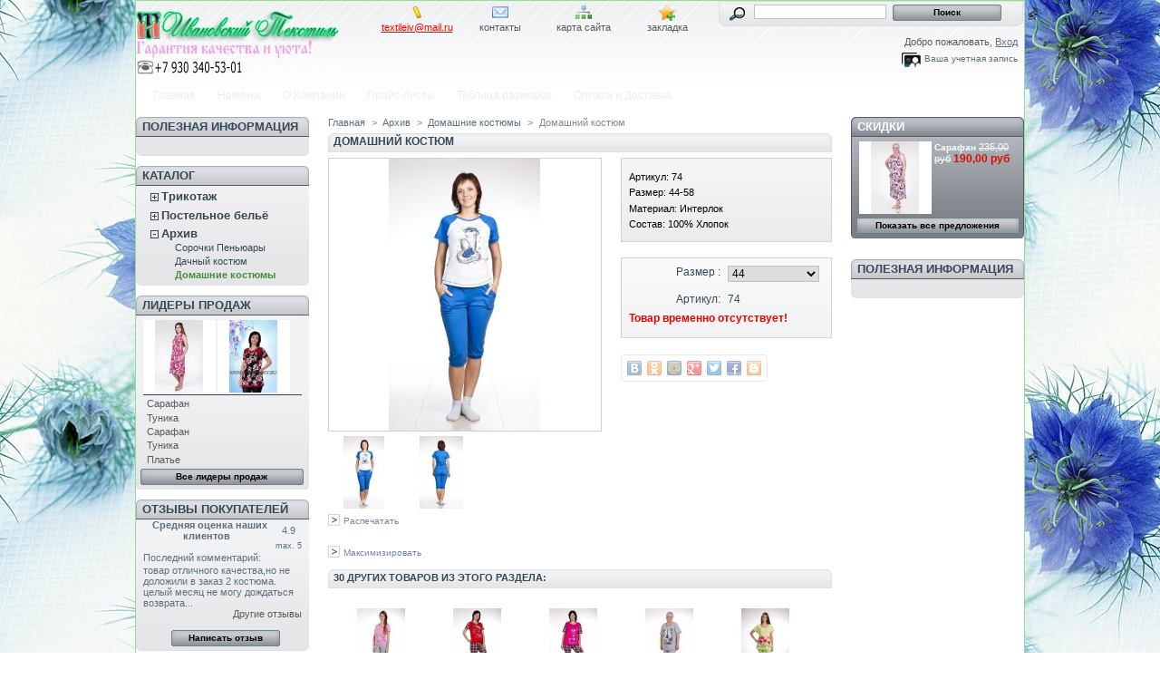

--- FILE ---
content_type: text/html; charset=utf-8
request_url: http://www.textileiv.ru/domashnie-kostumy/213-domashniy-kostum.html
body_size: 10928
content:
<!DOCTYPE html PUBLIC "-//W3C//DTD XHTML 1.1//EN" "http://www.w3.org/TR/xhtml11/DTD/xhtml11.dtd">
<html xmlns="http://www.w3.org/1999/xhtml" xml:lang="ru">
	<head>
		<title>Домашний костюм</title>
		<meta name="description" content="Артикул: 74 Размер: 44-58 Материал: Интерлок Состав: 100% Хлопок" />
		<meta name="keywords" content="домашний костюм" />
<!--		<meta name="viewport" content="width=device-width, initial-scale=1, maximum-scale=1.0" /> -->
		<meta http-equiv="Content-Type" content="application/xhtml+xml; charset=utf-8" />
		<meta name="robots" content="index,follow" />
		<link rel="icon" type="image/vnd.microsoft.icon" href="http://www.textileiv.ru/img/favicon.ico?1765656480" />
		<link rel="shortcut icon" type="image/x-icon" href="http://www.textileiv.ru/img/favicon.ico?1765656480" />
		<script type="text/javascript">
			var baseDir = 'http://www.textileiv.ru/';
			var static_token = 'b474d284bb12a424fb81069210a07ebe';
			var token = '788418ee64f1718d1ffb9ea9f72fd101';
			var priceDisplayPrecision = 2;
			var priceDisplayMethod = 1;
			var roundMode = 2;
		</script>


		<link href="http://www.textileiv.ru/themes/prestashop/cache/8c463d9fb6e548c450b913bd4b54683e_all.css" rel="stylesheet" type="text/css" media="all" />
		<link href="http://www.textileiv.ru/themes/prestashop/cache/33ef32c79c51964b1844caf95e37ffda_screen.css" rel="stylesheet" type="text/css" media="screen" />
			<script type="text/javascript" src="http://www.textileiv.ru/themes/prestashop/cache/1a6155e5d38848b3780ac848bfe7590f.js"></script>
			        <!-- MODULE JBX_MENU -->
        <script type="text/javascript">
        //<![CDATA[
        var menu_path = '/modules/jbx_menu/';
        var id_lang = '6';
        //]]>
        </script>
        		<script type="text/javascript">
		//<!--
		
		$('document').ready( function() {
			$("#search_query_menu")
				.autocomplete(
					'http://www.textileiv.ru/search', {
						minChars: 3,
						max: 10,
						width: 500,
						selectFirst: false,
						scroll: false,
						dataType: "json",
						formatItem: function(data, i, max, value, term) {
							return value;
						},
						parse: function(data) {
							var mytab = new Array();
							for (var i = 0; i < data.length; i++)
								mytab[mytab.length] = { data: data[i], value: data[i].cname + ' > ' + data[i].pname };
							return mytab;
						},
						extraParams: {
							ajaxSearch: 1,
							id_lang: 2
						}
					}
				)
				.result(function(event, data, formatted) {
					$('#search_query_menu').val(data.pname);
					document.location.href = data.product_link;
				})
		});
		
		//-->
		</script>
		        <!-- /MODULE JBX_MENU --> 
<script type="text/javascript">
    var ifeedback_dir   = '/modules/ifeedback/';
    var ifb_allow_guest = Boolean(1);
    var ifb_enable_captcha = Boolean(1);
    var star_width = 22;
    var is_logged = Boolean();
    var ifeedback_by_email = Boolean();
    var msg_no_logged = "Сессия должна быть запущена для того, чтобы оставить ваш отзыв.";                 
</script>
<script type="text/javascript" src="/modules/ifeedback/js/ifeedback.js"></script>
<script type="text/javascript" src="/modules/ifeedback/js/text.limit.js"></script>
<link rel="stylesheet" type="text/css" href="/modules/ifeedback/css/ifeedback.css" />
<link rel="stylesheet" type="text/css" href="/modules/ifeedback/css/ifb_rating.css" />


<style type="text/css" media="all">
    .ifb_star_ratings{ 
        list-style:none!important;	
        margin: 2px!important;	
        padding:0px!important; 
        height: 22px!important; 
        position: relative!important; 
        background: url('/modules/ifeedback/img/stars/0021.png') left top repeat-x!important;
    }
    .ifb_star_ratings li.current{	
        background: url('/modules/ifeedback/img/stars/0021.png') left bottom!important;
        margin: 0px!important;	
        padding:0px!important;	
        height: 22px!important;	
        display: block!important;	
        z-index: 1!important;
        float:left!important;
    }
    .ifb_star_ratings li a:hover{	
        background: url('/modules/ifeedback/img/stars/0021.png') left center!important;
        z-index: 2!important;
        height:22px!important;
        left: 0px!important;            
        cursor: pointer!important;
    }
</style>
        
        
        
<style type="text/css" media="print">
<!--
img { visibility:hidden }

-->
</style>
        
	</head>
	
	<body id="product">
					<div id="page">

			<!-- Header -->
			<div id="header">
				<a id="header_logo" href="http://www.textileiv.ru/" title="www.textileiv.ru">
					<img class="logo" src="http://www.textileiv.ru/img/logo.jpg?1765656480" alt="www.textileiv.ru" width="224" height="73"  />
				</a>
				<div id="header_right">
					﻿

<!-- Block permanent links module HEADER -->

<ul id="header_links">
	<li id="header_link_email"><a href="mailto:textileiv@mail.ru" title="написать нам на E-Mail"><font color="red"><u>textileiv@mail.ru</u></font></a></li>
	<li id="header_link_contact"><a href="http://www.textileiv.ru/contact-us" title="контакты">контакты</a></li>
	<li id="header_link_sitemap"><a href="http://www.textileiv.ru/sitemap" title="карта сайта">карта сайта</a></li>
	<li id="header_link_bookmark">
		<script type="text/javascript">writeBookmarkLink('http://www.textileiv.ru/domashnie-kostumy/213-domashniy-kostum.html', 'Домашний костюм', 'закладка');</script>
	</li>
</ul>
<!-- /Block permanent links module HEADER -->

<!-- Block search module TOP -->
<div id="search_block_top">

	<form method="get" action="http://www.textileiv.ru/search" id="searchbox">
		<p>
			<label for="search_query_top"><!-- image on background --></label>
			<input type="hidden" name="orderby" value="position" />
			<input type="hidden" name="orderway" value="desc" />
			<input class="search_query" type="text" id="search_query_top" name="search_query" value="" />
			<input type="submit" name="submit_search" value="Поиск" class="button" />
	</p>
	</form>
</div>

	<script type="text/javascript">
	// <![CDATA[
	
		$('document').ready( function() {
			$("#search_query_top")
				.autocomplete(
					'http://www.textileiv.ru/search', {
						minChars: 3,
						max: 10,
						width: 500,
						selectFirst: false,
						scroll: false,
						dataType: "json",
						formatItem: function(data, i, max, value, term) {
							return value;
						},
						parse: function(data) {
							var mytab = new Array();
							for (var i = 0; i < data.length; i++)
								mytab[mytab.length] = { data: data[i], value: data[i].cname + ' > ' + data[i].pname };
							return mytab;
						},
						extraParams: {
							ajaxSearch: 1,
							id_lang: 6
						}
					}
				)
				.result(function(event, data, formatted) {
					$('#search_query_top').val(data.pname);
					document.location.href = data.product_link;
				})
		});
	
	// ]]>
	</script>
<!-- /Block search module TOP -->
<!-- Block user information module HEADER -->
<div id="header_user">
	<p id="header_user_info">
		Добро пожаловать,
					<a href="http://www.textileiv.ru/my-account">Вход</a>
			</p>
	<ul id="header_nav">
				<li id="your_account"><a href="http://www.textileiv.ru/my-account" title="Ваша учетная запись">Ваша учетная запись</a></li>
	</ul>
</div>
<!-- /Block user information module HEADER -->
    </div>    <!-- MODULE JBX_MENU -->
    <div class="sf-contener">
        <ul class="sf-menu">
                        <li >
  <a href="/" title="Главная">
                                Главная      </a>
  </li>

                        <li >
  <a href="/new-products" title="Новинки">
                                Новинки      </a>
  </li>

                        <li >
  <a href="http://www.textileiv.ru/content/3-o-kompanii" title="О Компании">
                                О Компании      </a>
  </li>

                        <li >
  <a href="http://www.textileiv.ru/content/2-prays-listy" title="Прайс-листы">
                                Прайс-листы      </a>
  </li>

                        <li >
  <a href="http://www.textileiv.ru/content/1-tablitsa-razmerov" title="Таблица размеров">
                                Таблица размеров      </a>
  </li>

                        <li >
  <a href="http://www.textileiv.ru/content/8-oplata-i-dostavka" title="Оплата и Доставка">
                                Оплата и Доставка      </a>
  </li>

                            </ul>
        <!-- /MODULE JBX_MENU -->

				</div>
			</div>

			<div id="columns">
				<!-- Left -->
				<div id="left_column" class="column">
<div id="stores_block_left" class="block"><h4>Полезная информация</h4><div class="block_content blockstore"></div></div>
					
<!-- Block categories module -->
<div id="categories_block_left" class="block">
	<h4>Каталог</h4>
	<div class="block_content">
		<ul class="tree dhtml">
									
<li >
	<a href="http://www.textileiv.ru/11-trikotaj"  title="Трикотаж">Трикотаж</a>
			<ul>
									
<li >
	<a href="http://www.textileiv.ru/12-nochnye-sorochki"  title="Сорочки Пеньюары">Сорочки Пеньюары</a>
	</li>

												
<li >
	<a href="http://www.textileiv.ru/13-dachnye-kostumy"  title="Дачный костюм">Дачный костюм</a>
	</li>

												
<li >
	<a href="http://www.textileiv.ru/14-domashnie-kostumy"  title="Домашние костюмы">Домашние костюмы</a>
	</li>

												
<li >
	<a href="http://www.textileiv.ru/15-pijamy"  title="Пижамы">Пижамы</a>
	</li>

												
<li >
	<a href="http://www.textileiv.ru/16-platja-sarafany"  title="Платья, Сарафаны">Платья, Сарафаны</a>
	</li>

												
<li >
	<a href="http://www.textileiv.ru/17-tuniki"  title="Туники">Туники</a>
	</li>

												
<li class="last">
	<a href="http://www.textileiv.ru/18-halaty"  title="Халаты">Халаты</a>
	</li>

							</ul>
	</li>

												
<li >
	<a href="http://www.textileiv.ru/5-postelnoe-bele"  title="Постельное бельё">Постельное бельё</a>
			<ul>
									
<li >
	<a href="http://www.textileiv.ru/30-polisatin"  title="Полисатин">Полисатин</a>
	</li>

												
<li >
	<a href="http://www.textileiv.ru/22-material-satin"  title="Сатин">Сатин</a>
	</li>

												
<li >
	<a href="http://www.textileiv.ru/21-poplin"  title="Пoплин">Пoплин</a>
	</li>

												
<li >
	<a href="http://www.textileiv.ru/29-bjaz-premium"  title="Бязь-премиум">Бязь-премиум</a>
	</li>

												
<li >
	<a href="http://www.textileiv.ru/28-bjaz"  title="Бязь">Бязь</a>
	</li>

												
<li >
	<a href="http://www.textileiv.ru/26-komplekt-v-krovatku"  title="Комплект в кроватку">Комплект в кроватку</a>
	</li>

												
<li >
	<a href="http://www.textileiv.ru/25-slim-satin-3d"  title="Слим сатин 3D">Слим сатин 3D</a>
	</li>

												
<li >
	<a href="http://www.textileiv.ru/24-slim-satin-5d"  title="Слим сатин 5D">Слим сатин 5D</a>
	</li>

												
<li >
	<a href="http://www.textileiv.ru/27-soft-satin-5d"  title="Софт сатин 5D">Софт сатин 5D</a>
	</li>

												
<li class="last">
	<a href="http://www.textileiv.ru/23-material-satin-3d"  title="Сатин 3D">Сатин 3D</a>
	</li>

							</ul>
	</li>

												
<li class="last">
	<a href="http://www.textileiv.ru/31-arhiv"  title="Архив">Архив</a>
			<ul>
									
<li >
	<a href="http://www.textileiv.ru/32-sorochki-penuary"  title="Сорочки Пеньюары">Сорочки Пеньюары</a>
	</li>

												
<li >
	<a href="http://www.textileiv.ru/33-dachnyy-kostum"  title="Дачный костюм">Дачный костюм</a>
	</li>

												
<li class="last">
	<a href="http://www.textileiv.ru/34-domashnie-kostumy" class="selected" title="Домашние костюмы">Домашние костюмы</a>
	</li>

							</ul>
	</li>

							</ul>
		
		<script type="text/javascript">
		// <![CDATA[
			// we hide the tree only if JavaScript is activated
			$('div#categories_block_left ul.dhtml').hide();
		// ]]>
		</script>
	</div>
</div>
<!-- /Block categories module -->

<!-- MODULE Block best sellers -->
<div id="best-sellers_block_right" class="block products_block">
	<h4><a href="http://www.textileiv.ru/best-sales">Лидеры продаж</a></h4>
	<div class="block_content">
			<ul class="product_images">
			<li><a href="http://www.textileiv.ru/platja-sarafany/118-sarafan.html" title="Сарафан"><img src="http://www.textileiv.ru/118-277-medium/sarafan.jpg" height="80" width="80" alt="Сарафан" /></a></li>
			<li><a href="http://www.textileiv.ru/tuniki/531-tunika.html" title="Туника"><img src="http://www.textileiv.ru/531-977-medium/tunika.jpg" height="80" width="80" alt="Туника" /></a></li>		</ul>
		<dl>
					<dt class="first_item"><a href="http://www.textileiv.ru/platja-sarafany/118-sarafan.html" title="Сарафан">Сарафан</a></dt>
					<dt class="item"><a href="http://www.textileiv.ru/tuniki/531-tunika.html" title="Туника">Туника</a></dt>
					<dt class="item"><a href="http://www.textileiv.ru/platja-sarafany/534-sarafan.html" title="Сарафан">Сарафан</a></dt>
					<dt class="item"><a href="http://www.textileiv.ru/tuniki/529-tunika.html" title="Туника">Туника</a></dt>
					<dt class="last_item"><a href="http://www.textileiv.ru/platja-sarafany/126-plate.html" title="Платье">Платье</a></dt>
				</dl>
		<p><a href="http://www.textileiv.ru/best-sales" title="Все лидеры продаж" class="button_large">Все лидеры продаж</a></p>
		</div>
</div>
<!-- /MODULE Block best sellers -->
 
<div id="ifeedback" class="block">
    <h4>
        <a href="/modules/ifeedback/actions.php?action=viewRating">Отзывы Покупателей</a>
    </h4>    
    <div id="div_content" class="block_content ifeedback_block_content">
        <center>
            <table cellpadding="0" cellspacing="0" width="100%">
                <tr>
                    <td id="lblPunctuation" style="font-weight: bold; vertical-align:middle;" align="center">
                        Средняя оценка наших клиентов&nbsp;&nbsp;
                    </td>                    
                    <td align="center" valign="middle" id="punctuationStar">
                        4.9
                    </td>
                </tr>
                <tr>
                    <td></td>
                    <td align="center" >
                        <span style="font-size: 9px; width: 100%; display: block;">max.&nbsp;5</span>
                    </td>
                </tr>
            </table>
        </center>            
        <table style="width:100%" cellpadding="0" cellspacing="0">
            <tr>
                <td colspan="2">
                    <span style="display: block; font-size: 11px; margin: 2px 0pt;">Последний комментарий:</span>
                </td>
            </tr>
            <tr>
                <td colspan="2">
                    <div id="ifb_div_comment">
                        <div class="comment-detail">                                           
                            товар отличного качества,но не доложили в заказ 2 костюма. целый месяц не могу дождаться возврата...
                        </div>
                        <div align="right">
                            <a href="/modules/ifeedback/actions.php?action=viewRating"><span id="view-ratings">Другие отзывы</span></a>
                        </div>
                    </div>
                </td>
            </tr>
            <tr>
                <td>
                    <div id="icon-rate"></div>
                </td>
                <td align="center">
<!--                    <img src="/modules/ifeedback/img/ifeed.png" /> -->
                    <br />
                                        
                        <input type="button" name="btnDisplayComment" id="btnDisplayComment" class="ifeedback-button button" value="Написать отзыв"/>
                                      
                </td>
            </tr>
            <tr>
                <td colspan="2">                                        
                                                        </td>
            </tr>
            
        </table>
    </div>
</div>
	<!-- Block CMS module -->
			<div id="informations_block_left_3" class="block informations_block_left">
			<h4><a href="http://www.textileiv.ru/content/category/1-home">Информация</a></h4>
			<ul class="block_content">
													<li><a href="http://www.textileiv.ru/content/1-tablitsa-razmerov" title="Таблица размеров">Таблица размеров</a></li>									<li><a href="http://www.textileiv.ru/content/3-o-kompanii" title="О Компании">О Компании</a></li>									<li><a href="http://www.textileiv.ru/content/9-sertifikaty" title="Сертификаты">Сертификаты</a></li>								<li><a href="http://www.textileiv.ru/stores" title="Наши магазины">Наши магазины</a></li>			</ul>
		</div>
		<!-- /Block CMS module -->

<!-- Block tags module -->
<div id="tags_block_left" class="block tags_block">
	<h4>Тэги</h4>
	<p class="block_content">
			<a href="http://www.textileiv.ru/search?tag=Домашние костюмы" title="Подробнее о Домашние костюмы" class="tag_level3 first_item">Домашние костюмы</a>
			<a href="http://www.textileiv.ru/search?tag=Туники" title="Подробнее о Туники" class="tag_level3 item">Туники</a>
			<a href="http://www.textileiv.ru/search?tag=Полисатин" title="Подробнее о Полисатин" class="tag_level3 item">Полисатин</a>
			<a href="http://www.textileiv.ru/search?tag=Бязь" title="Подробнее о Бязь" class="tag_level3 item">Бязь</a>
			<a href="http://www.textileiv.ru/search?tag=Ночные сорочки" title="Подробнее о Ночные сорочки" class="tag_level3 item">Ночные сорочки</a>
			<a href="http://www.textileiv.ru/search?tag=Сарафаны" title="Подробнее о Сарафаны" class="tag_level3 item">Сарафаны</a>
			<a href="http://www.textileiv.ru/search?tag=слим сатин 3D" title="Подробнее о слим сатин 3D" class="tag_level3 item">слим сатин 3D</a>
			<a href="http://www.textileiv.ru/search?tag=Пижамы" title="Подробнее о Пижамы" class="tag_level3 item">Пижамы</a>
			<a href="http://www.textileiv.ru/search?tag=Софт сатин 5D" title="Подробнее о Софт сатин 5D" class="tag_level3 item">Софт сатин 5D</a>
			<a href="http://www.textileiv.ru/search?tag=Халаты" title="Подробнее о Халаты" class="tag_level3 last_item">Халаты</a>
		</p>
</div>
<!-- /Block tags module -->

				</div>

				<!-- Center -->
				<div id="center_column">
	

<script type="text/javascript">
// <![CDATA[

// PrestaShop internal settings
var currencySign = 'руб';
var currencyRate = '1';
var currencyFormat = '2';
var currencyBlank = '1';
var taxRate = 0;
var jqZoomEnabled = false;

//JS Hook
var oosHookJsCodeFunctions = new Array();

// Parameters
var id_product = '213';
var productHasAttributes = true;
var quantitiesDisplayAllowed = false;
var quantityAvailable = 0;
var allowBuyWhenOutOfStock = true;
var availableNowValue = '';
var availableLaterValue = '';
var productPriceTaxExcluded = 265 - 0.000000;
var specific_currency = false;
var reduction_percent = 0;
var reduction_price = 0;
var specific_price = 0;
var group_reduction = '1';
var default_eco_tax = 0.000000;
var ecotaxTax_rate = 0;
var currentDate = '2026-01-22 21:32:08';
var maxQuantityToAllowDisplayOfLastQuantityMessage = 3;
var noTaxForThisProduct = true;
var displayPrice = 1;
var productReference = '74';
var productAvailableForOrder = '0';

var productShowPrice = '0';

// var productShowPrice = '0';
var productUnitPriceRatio = '0.000000';
var idDefaultImage = 474;
var ipa_default = 1443;

// Customizable field
var img_ps_dir = 'http://www.textileiv.ru/img/';
var customizationFields = new Array();
		customizationFields[0] = new Array();
	customizationFields[0][0] = 'img0';
	customizationFields[0][1] = 0;

// Images
var img_prod_dir = 'http://www.textileiv.ru/img/p/';
var combinationImages = new Array();

			combinationImages[0] = new Array();
					combinationImages[0][0] = 0;
			
combinationImages[0] = new Array();
			combinationImages[0][0] = 474;
			combinationImages[0][1] = 475;
	
// Translations
var doesntExist = 'Продукт не существует в этой модели. Пожалуйста, выберите другой ';
var doesntExistNoMore = 'Этого товара нет на складе';
var doesntExistNoMoreBut = 'с указанными характеристиками, но есть с другими';
var uploading_in_progress = 'Пожалуйста подождите...';
var fieldRequired = 'Пожалуйста, заполните все обязательные поля, затем сохраните свою настройку. ';

	// Combinations
			addCombination(1443, new Array('27'), 0, 0, 0, -1, '74', 0.00, 1);
			addCombination(1444, new Array('29'), 0, 0, 0, -1, '74', 0.00, 1);
			addCombination(1445, new Array('31'), 0, 0, 0, -1, '74', 0.00, 1);
			addCombination(1446, new Array('43'), 0, 0, 0, -1, '74', 0.00, 1);
			addCombination(1447, new Array('35'), 0, 0, 0, -1, '74', 0.00, 1);
			addCombination(1448, new Array('37'), 0, 0, 0, -1, '74', 0.00, 1);
			addCombination(1449, new Array('39'), 0, 0, 0, -1, '74', 0.00, 1);
			addCombination(1450, new Array('41'), 0, 0, 0, -1, '74', 0.00, 1);
		// Colors
				//]]>
</script>

<!-- Breadcrumb -->
<div class="breadcrumb">
	<a href="http://www.textileiv.ru/" title="Вернуться на Главная">Главная</a><span class="navigation-pipe">&gt;</span><a href="http://www.textileiv.ru/31-arhiv" title="Архив">Архив</a><span class="navigation-pipe">&gt;</span><a href="http://www.textileiv.ru/34-domashnie-kostumy" title="Домашние костюмы">Домашние костюмы</a><span class="navigation-pipe">&gt;</span>Домашний костюм</div>
<!-- /Breadcrumb -->
<div id="primary_block" class="clearfix">
	<h1>&#1044;&#1086;&#1084;&#1072;&#1096;&#1085;&#1080;&#1081; &#1082;&#1086;&#1089;&#1090;&#1102;&#1084;</h1>

	
	
	<!-- right infos-->
	<div id="pb-right-column">
		<!-- product img-->
		<div id="image-block">
					<img src="http://www.textileiv.ru/213-474-large/domashniy-kostum.jpg"
				 title="&#1044;&#1086;&#1084;&#1072;&#1096;&#1085;&#1080;&#1081; &#1082;&#1086;&#1089;&#1090;&#1102;&#1084;" alt="&#1044;&#1086;&#1084;&#1072;&#1096;&#1085;&#1080;&#1081; &#1082;&#1086;&#1089;&#1090;&#1102;&#1084;"  id="bigpic" width="300" height="300" />
				</div>

				<!-- thumbnails -->
		<div id="views_block" >
				<div id="thumbs_list">
			<ul id="thumbs_list_frame">
																			<li id="thumbnail_474">
						<a href="http://www.textileiv.ru/213-474-thickbox/domashniy-kostum.jpg" rel="other-views" class="thickbox shown" title="Домашний костюм">
							<img id="thumb_474" src="http://www.textileiv.ru/213-474-medium/domashniy-kostum.jpg" alt="Домашний костюм" height="80" width="80" />
						</a>
					</li>
															<li id="thumbnail_475">
						<a href="http://www.textileiv.ru/213-475-thickbox/domashniy-kostum.jpg" rel="other-views" class="thickbox " title="Домашний костюм">
							<img id="thumb_475" src="http://www.textileiv.ru/213-475-medium/domashniy-kostum.jpg" alt="Домашний костюм" height="80" width="80" />
						</a>
					</li>
												</ul>
		</div>
				</div>
				<p class="align_center clear"><span id="wrapResetImages" style="display: none;"><img src="http://www.textileiv.ru/themes/prestashop/img/icon/cancel_16x18.gif" alt="Отмена" width="16" height="18"/> <a id="resetImages" href="http://www.textileiv.ru/domashnie-kostumy/213-domashniy-kostum.html" onclick="$('span#wrapResetImages').hide('slow');return (false);">показать все фотографии</a></span></p>		<!-- usefull links-->
		<ul id="usefull_link_block">
						<li><a href="javascript:print();">Распечатать</a><br class="clear" /></li>
						<li><span id="view_full_size" class="span_link">Максимизировать </span></li>
					</ul>
	</div>
	<!-- left infos-->
	<div id="pb-left-column">
				<div id="short_description_block">
							<div id="short_description_content" class="rte align_justify"><p>Артикул: 74</p>
<p>Размер: 44-58</p>
<p>Материал: Интерлок</p>
<p>Состав: 100% Хлопок</p></div>
											</div>
		
		
				<!-- add to cart form-->
		<form id="buy_block"  action="http://www.textileiv.ru/cart" method="post">

			<!-- hidden datas -->
			<p class="hidden">
				<input type="hidden" name="token" value="b474d284bb12a424fb81069210a07ebe" />
				<input type="hidden" name="id_product" value="213" id="product_page_product_id" />
				<input type="hidden" name="add" value="1" />
				<input type="hidden" name="id_product_attribute" id="idCombination" value="" />
			</p>
			<!-- prices -->
			
						<!-- attributes -->
			<div id="attributes">
									<p>
				<label for="group_4">&#1056;&#1072;&#1079;&#1084;&#1077;&#1088; :</label>
								<select name="group_4" id="group_4" onchange="javascript:findCombination();$('#wrapResetImages').show('slow');;">
											<option value="27" selected="selected" title="44">44</option>
											<option value="29" title="46">46</option>
											<option value="31" title="48">48</option>
											<option value="43" title="50">50</option>
											<option value="35" title="52">52</option>
											<option value="37" title="54">54</option>
											<option value="39" title="56">56</option>
											<option value="41" title="58">58</option>
									</select>
			</p>
									</div>
			
			<p id="product_reference" style="display: none;"><label for="product_reference">Артикул: </label><span class="editable">74</span></p>

			<!-- quantity wanted -->
			<p id="quantity_wanted_p" style="display: none;">
				<label>Количество:</label>
				<input type="text" name="qty" id="quantity_wanted" class="text" value="1" size="2"  />
			</p>

			<!-- minimal quantity wanted -->
			<p id="minimal_quantity_wanted_p" style="display: none;">Вы должны добавить минимум <b id="minimal_quantity_label">1</b> для приобретения данного товара.</p>
						<!-- availability -->
			<p id="availability_statut" style="display: none;">
				<span id="availability_label">Наличие:</span>
				<span id="availability_value" class="warning_inline">
									</span>
			</p>

			<!-- number of item in stock -->
						<!-- Out of stock hook -->
			
			<p class="warning_inline" id="last_quantities" style="display: none;" >Внимание: последний на складе!</p>

							<p style="color: #f00000; font-weight: bold;">Товар временно отсутствует!</p>
						<p style="display: none;" id="add_to_cart" class="buttons_bottom_block"><input type="submit" name="Submit" value="Добавить в корзину" class="exclusive" /></p>
						<div class="clear"></div>
		</form>

<div class="share42init"></div>
<script type="text/javascript" src="http://www.textileiv.ru/share42/share42.js"></script>

					</div>
</div>


	<h2 class="productscategory_h2">30 других товаров из этого раздела:</h2>
	<div id="productscategory">
	<a id="productscategory_scroll_left" title="Предыдущий" href="javascript:{}">Предыдущий</a>	<div id="productscategory_list">
		<ul style="width: 3210px">
						<li >
				<a href="http://www.textileiv.ru/domashnie-kostumy/82-domashniy-kostum.html" title="Домашний костюм"><img src="http://www.textileiv.ru/82-204-medium/domashniy-kostum.jpg" alt="Домашний костюм" /></a><br/>
				<a href="http://www.textileiv.ru/domashnie-kostumy/82-domashniy-kostum.html" title="Домашний костюм">
				&#1044;&#1086;&#1084;&#1072;&#1096;&#1085;&#1080;&#1081; &#1082;&#1086;&#1089;&#1090;&#1102;&#1084;
				</a><br />
									<br />
								<a title="Смотреть" href="http://www.textileiv.ru/domashnie-kostumy/82-domashniy-kostum.html" class="button_small">Смотреть</a><br />
			</li>
						<li >
				<a href="http://www.textileiv.ru/domashnie-kostumy/85-domashniy-kostum.html" title="Домашний костюм"><img src="http://www.textileiv.ru/85-209-medium/domashniy-kostum.jpg" alt="Домашний костюм" /></a><br/>
				<a href="http://www.textileiv.ru/domashnie-kostumy/85-domashniy-kostum.html" title="Домашний костюм">
				&#1044;&#1086;&#1084;&#1072;&#1096;&#1085;&#1080;&#1081; &#1082;&#1086;&#1089;&#1090;&#1102;&#1084;
				</a><br />
									<br />
								<a title="Смотреть" href="http://www.textileiv.ru/domashnie-kostumy/85-domashniy-kostum.html" class="button_small">Смотреть</a><br />
			</li>
						<li >
				<a href="http://www.textileiv.ru/domashnie-kostumy/87-domashniy-kostum.html" title="Домашний костюм"><img src="http://www.textileiv.ru/87-213-medium/domashniy-kostum.jpg" alt="Домашний костюм" /></a><br/>
				<a href="http://www.textileiv.ru/domashnie-kostumy/87-domashniy-kostum.html" title="Домашний костюм">
				&#1044;&#1086;&#1084;&#1072;&#1096;&#1085;&#1080;&#1081; &#1082;&#1086;&#1089;&#1090;&#1102;&#1084;
				</a><br />
									<br />
								<a title="Смотреть" href="http://www.textileiv.ru/domashnie-kostumy/87-domashniy-kostum.html" class="button_small">Смотреть</a><br />
			</li>
						<li >
				<a href="http://www.textileiv.ru/domashnie-kostumy/89-domashniy-kostum.html" title="Домашний костюм"><img src="http://www.textileiv.ru/89-217-medium/domashniy-kostum.jpg" alt="Домашний костюм" /></a><br/>
				<a href="http://www.textileiv.ru/domashnie-kostumy/89-domashniy-kostum.html" title="Домашний костюм">
				&#1044;&#1086;&#1084;&#1072;&#1096;&#1085;&#1080;&#1081; &#1082;&#1086;&#1089;&#1090;&#1102;&#1084;
				</a><br />
									<br />
								<a title="Смотреть" href="http://www.textileiv.ru/domashnie-kostumy/89-domashniy-kostum.html" class="button_small">Смотреть</a><br />
			</li>
						<li >
				<a href="http://www.textileiv.ru/domashnie-kostumy/91-domashniy-kostum.html" title="Домашний костюм"><img src="http://www.textileiv.ru/91-221-medium/domashniy-kostum.jpg" alt="Домашний костюм" /></a><br/>
				<a href="http://www.textileiv.ru/domashnie-kostumy/91-domashniy-kostum.html" title="Домашний костюм">
				&#1044;&#1086;&#1084;&#1072;&#1096;&#1085;&#1080;&#1081; &#1082;&#1086;&#1089;&#1090;&#1102;&#1084;
				</a><br />
									<br />
								<a title="Смотреть" href="http://www.textileiv.ru/domashnie-kostumy/91-domashniy-kostum.html" class="button_small">Смотреть</a><br />
			</li>
						<li >
				<a href="http://www.textileiv.ru/domashnie-kostumy/178-domashniy-kostum.html" title="Домашний костюм"><img src="http://www.textileiv.ru/178-398-medium/domashniy-kostum.jpg" alt="Домашний костюм" /></a><br/>
				<a href="http://www.textileiv.ru/domashnie-kostumy/178-domashniy-kostum.html" title="Домашний костюм">
				&#1044;&#1086;&#1084;&#1072;&#1096;&#1085;&#1080;&#1081; &#1082;&#1086;&#1089;&#1090;&#1102;&#1084;
				</a><br />
									<br />
								<a title="Смотреть" href="http://www.textileiv.ru/domashnie-kostumy/178-domashniy-kostum.html" class="button_small">Смотреть</a><br />
			</li>
						<li >
				<a href="http://www.textileiv.ru/domashnie-kostumy/179-domashniy-kostum.html" title="Домашний костюм"><img src="http://www.textileiv.ru/179-400-medium/domashniy-kostum.jpg" alt="Домашний костюм" /></a><br/>
				<a href="http://www.textileiv.ru/domashnie-kostumy/179-domashniy-kostum.html" title="Домашний костюм">
				&#1044;&#1086;&#1084;&#1072;&#1096;&#1085;&#1080;&#1081; &#1082;&#1086;&#1089;&#1090;&#1102;&#1084;
				</a><br />
									<br />
								<a title="Смотреть" href="http://www.textileiv.ru/domashnie-kostumy/179-domashniy-kostum.html" class="button_small">Смотреть</a><br />
			</li>
						<li >
				<a href="http://www.textileiv.ru/domashnie-kostumy/187-domashniy-kostum.html" title="Домашний костюм"><img src="http://www.textileiv.ru/187-416-medium/domashniy-kostum.jpg" alt="Домашний костюм" /></a><br/>
				<a href="http://www.textileiv.ru/domashnie-kostumy/187-domashniy-kostum.html" title="Домашний костюм">
				&#1044;&#1086;&#1084;&#1072;&#1096;&#1085;&#1080;&#1081; &#1082;&#1086;&#1089;&#1090;&#1102;&#1084;
				</a><br />
									<br />
								<a title="Смотреть" href="http://www.textileiv.ru/domashnie-kostumy/187-domashniy-kostum.html" class="button_small">Смотреть</a><br />
			</li>
						<li >
				<a href="http://www.textileiv.ru/domashnie-kostumy/210-domashniy-kostum.html" title="Домашний костюм"><img src="http://www.textileiv.ru/210-468-medium/domashniy-kostum.jpg" alt="Домашний костюм" /></a><br/>
				<a href="http://www.textileiv.ru/domashnie-kostumy/210-domashniy-kostum.html" title="Домашний костюм">
				&#1044;&#1086;&#1084;&#1072;&#1096;&#1085;&#1080;&#1081; &#1082;&#1086;&#1089;&#1090;&#1102;&#1084;
				</a><br />
									<br />
								<a title="Смотреть" href="http://www.textileiv.ru/domashnie-kostumy/210-domashniy-kostum.html" class="button_small">Смотреть</a><br />
			</li>
						<li >
				<a href="http://www.textileiv.ru/domashnie-kostumy/211-domashniy-kostum.html" title="Домашний костюм"><img src="http://www.textileiv.ru/211-470-medium/domashniy-kostum.jpg" alt="Домашний костюм" /></a><br/>
				<a href="http://www.textileiv.ru/domashnie-kostumy/211-domashniy-kostum.html" title="Домашний костюм">
				&#1044;&#1086;&#1084;&#1072;&#1096;&#1085;&#1080;&#1081; &#1082;&#1086;&#1089;&#1090;&#1102;&#1084;
				</a><br />
									<br />
								<a title="Смотреть" href="http://www.textileiv.ru/domashnie-kostumy/211-domashniy-kostum.html" class="button_small">Смотреть</a><br />
			</li>
						<li >
				<a href="http://www.textileiv.ru/domashnie-kostumy/212-domashniy-kostum.html" title="Домашний костюм"><img src="http://www.textileiv.ru/212-472-medium/domashniy-kostum.jpg" alt="Домашний костюм" /></a><br/>
				<a href="http://www.textileiv.ru/domashnie-kostumy/212-domashniy-kostum.html" title="Домашний костюм">
				&#1044;&#1086;&#1084;&#1072;&#1096;&#1085;&#1080;&#1081; &#1082;&#1086;&#1089;&#1090;&#1102;&#1084;
				</a><br />
									<br />
								<a title="Смотреть" href="http://www.textileiv.ru/domashnie-kostumy/212-domashniy-kostum.html" class="button_small">Смотреть</a><br />
			</li>
						<li >
				<a href="http://www.textileiv.ru/domashnie-kostumy/216-domashniy-kostum.html" title="Домашний костюм"><img src="http://www.textileiv.ru/216-482-medium/domashniy-kostum.jpg" alt="Домашний костюм" /></a><br/>
				<a href="http://www.textileiv.ru/domashnie-kostumy/216-domashniy-kostum.html" title="Домашний костюм">
				&#1044;&#1086;&#1084;&#1072;&#1096;&#1085;&#1080;&#1081; &#1082;&#1086;&#1089;&#1090;&#1102;&#1084;
				</a><br />
									<br />
								<a title="Смотреть" href="http://www.textileiv.ru/domashnie-kostumy/216-domashniy-kostum.html" class="button_small">Смотреть</a><br />
			</li>
						<li >
				<a href="http://www.textileiv.ru/domashnie-kostumy/218-domashniy-kostum.html" title="Домашний костюм"><img src="http://www.textileiv.ru/218-486-medium/domashniy-kostum.jpg" alt="Домашний костюм" /></a><br/>
				<a href="http://www.textileiv.ru/domashnie-kostumy/218-domashniy-kostum.html" title="Домашний костюм">
				&#1044;&#1086;&#1084;&#1072;&#1096;&#1085;&#1080;&#1081; &#1082;&#1086;&#1089;&#1090;&#1102;&#1084;
				</a><br />
									<br />
								<a title="Смотреть" href="http://www.textileiv.ru/domashnie-kostumy/218-domashniy-kostum.html" class="button_small">Смотреть</a><br />
			</li>
						<li >
				<a href="http://www.textileiv.ru/domashnie-kostumy/221-domashniy-kostum.html" title="Домашний костюм"><img src="http://www.textileiv.ru/221-493-medium/domashniy-kostum.jpg" alt="Домашний костюм" /></a><br/>
				<a href="http://www.textileiv.ru/domashnie-kostumy/221-domashniy-kostum.html" title="Домашний костюм">
				&#1044;&#1086;&#1084;&#1072;&#1096;&#1085;&#1080;&#1081; &#1082;&#1086;&#1089;&#1090;&#1102;&#1084;
				</a><br />
									<br />
								<a title="Смотреть" href="http://www.textileiv.ru/domashnie-kostumy/221-domashniy-kostum.html" class="button_small">Смотреть</a><br />
			</li>
						<li >
				<a href="http://www.textileiv.ru/domashnie-kostumy/265-domashniy-kostum.html" title="Домашний костюм"><img src="http://www.textileiv.ru/265-559-medium/domashniy-kostum.jpg" alt="Домашний костюм" /></a><br/>
				<a href="http://www.textileiv.ru/domashnie-kostumy/265-domashniy-kostum.html" title="Домашний костюм">
				&#1044;&#1086;&#1084;&#1072;&#1096;&#1085;&#1080;&#1081; &#1082;&#1086;&#1089;&#1090;&#1102;&#1084;
				</a><br />
									<br />
								<a title="Смотреть" href="http://www.textileiv.ru/domashnie-kostumy/265-domashniy-kostum.html" class="button_small">Смотреть</a><br />
			</li>
						<li >
				<a href="http://www.textileiv.ru/domashnie-kostumy/266-domashniy-kostum.html" title="Домашний костюм"><img src="http://www.textileiv.ru/266-561-medium/domashniy-kostum.jpg" alt="Домашний костюм" /></a><br/>
				<a href="http://www.textileiv.ru/domashnie-kostumy/266-domashniy-kostum.html" title="Домашний костюм">
				&#1044;&#1086;&#1084;&#1072;&#1096;&#1085;&#1080;&#1081; &#1082;&#1086;&#1089;&#1090;&#1102;&#1084;
				</a><br />
									<br />
								<a title="Смотреть" href="http://www.textileiv.ru/domashnie-kostumy/266-domashniy-kostum.html" class="button_small">Смотреть</a><br />
			</li>
						<li >
				<a href="http://www.textileiv.ru/domashnie-kostumy/267-domashniy-kostum.html" title="Домашний костюм"><img src="http://www.textileiv.ru/267-564-medium/domashniy-kostum.jpg" alt="Домашний костюм" /></a><br/>
				<a href="http://www.textileiv.ru/domashnie-kostumy/267-domashniy-kostum.html" title="Домашний костюм">
				&#1044;&#1086;&#1084;&#1072;&#1096;&#1085;&#1080;&#1081; &#1082;&#1086;&#1089;&#1090;&#1102;&#1084;
				</a><br />
									<br />
								<a title="Смотреть" href="http://www.textileiv.ru/domashnie-kostumy/267-domashniy-kostum.html" class="button_small">Смотреть</a><br />
			</li>
						<li >
				<a href="http://www.textileiv.ru/domashnie-kostumy/268-domashniy-kostum.html" title="Домашний костюм"><img src="http://www.textileiv.ru/268-566-medium/domashniy-kostum.jpg" alt="Домашний костюм" /></a><br/>
				<a href="http://www.textileiv.ru/domashnie-kostumy/268-domashniy-kostum.html" title="Домашний костюм">
				&#1044;&#1086;&#1084;&#1072;&#1096;&#1085;&#1080;&#1081; &#1082;&#1086;&#1089;&#1090;&#1102;&#1084;
				</a><br />
									<br />
								<a title="Смотреть" href="http://www.textileiv.ru/domashnie-kostumy/268-domashniy-kostum.html" class="button_small">Смотреть</a><br />
			</li>
						<li >
				<a href="http://www.textileiv.ru/domashnie-kostumy/269-domashniy-kostum.html" title="Домашний костюм"><img src="http://www.textileiv.ru/269-568-medium/domashniy-kostum.jpg" alt="Домашний костюм" /></a><br/>
				<a href="http://www.textileiv.ru/domashnie-kostumy/269-domashniy-kostum.html" title="Домашний костюм">
				&#1044;&#1086;&#1084;&#1072;&#1096;&#1085;&#1080;&#1081; &#1082;&#1086;&#1089;&#1090;&#1102;&#1084;
				</a><br />
									<br />
								<a title="Смотреть" href="http://www.textileiv.ru/domashnie-kostumy/269-domashniy-kostum.html" class="button_small">Смотреть</a><br />
			</li>
						<li >
				<a href="http://www.textileiv.ru/trikotaj/270-domashniy-kostum.html" title="Домашний костюм"><img src="http://www.textileiv.ru/270-571-medium/domashniy-kostum.jpg" alt="Домашний костюм" /></a><br/>
				<a href="http://www.textileiv.ru/trikotaj/270-domashniy-kostum.html" title="Домашний костюм">
				&#1044;&#1086;&#1084;&#1072;&#1096;&#1085;&#1080;&#1081; &#1082;&#1086;&#1089;&#1090;&#1102;&#1084;
				</a><br />
									<br />
								<a title="Смотреть" href="http://www.textileiv.ru/trikotaj/270-domashniy-kostum.html" class="button_small">Смотреть</a><br />
			</li>
						<li >
				<a href="http://www.textileiv.ru/domashnie-kostumy/272-domashniy-kostum.html" title="Домашний костюм"><img src="http://www.textileiv.ru/272-576-medium/domashniy-kostum.jpg" alt="Домашний костюм" /></a><br/>
				<a href="http://www.textileiv.ru/domashnie-kostumy/272-domashniy-kostum.html" title="Домашний костюм">
				&#1044;&#1086;&#1084;&#1072;&#1096;&#1085;&#1080;&#1081; &#1082;&#1086;&#1089;&#1090;&#1102;&#1084;
				</a><br />
									<br />
								<a title="Смотреть" href="http://www.textileiv.ru/domashnie-kostumy/272-domashniy-kostum.html" class="button_small">Смотреть</a><br />
			</li>
						<li >
				<a href="http://www.textileiv.ru/domashnie-kostumy/276-domashniy-kostum.html" title="Домашний костюм"><img src="http://www.textileiv.ru/276-590-medium/domashniy-kostum.jpg" alt="Домашний костюм" /></a><br/>
				<a href="http://www.textileiv.ru/domashnie-kostumy/276-domashniy-kostum.html" title="Домашний костюм">
				&#1044;&#1086;&#1084;&#1072;&#1096;&#1085;&#1080;&#1081; &#1082;&#1086;&#1089;&#1090;&#1102;&#1084;
				</a><br />
									<br />
								<a title="Смотреть" href="http://www.textileiv.ru/domashnie-kostumy/276-domashniy-kostum.html" class="button_small">Смотреть</a><br />
			</li>
						<li >
				<a href="http://www.textileiv.ru/domashnie-kostumy/285-domashniy-kostum.html" title="Домашний костюм"><img src="http://www.textileiv.ru/285-618-medium/domashniy-kostum.jpg" alt="Домашний костюм" /></a><br/>
				<a href="http://www.textileiv.ru/domashnie-kostumy/285-domashniy-kostum.html" title="Домашний костюм">
				&#1044;&#1086;&#1084;&#1072;&#1096;&#1085;&#1080;&#1081; &#1082;&#1086;&#1089;&#1090;&#1102;&#1084;
				</a><br />
									<br />
								<a title="Смотреть" href="http://www.textileiv.ru/domashnie-kostumy/285-domashniy-kostum.html" class="button_small">Смотреть</a><br />
			</li>
						<li >
				<a href="http://www.textileiv.ru/domashnie-kostumy/286-domashniy-kostum.html" title="Домашний костюм"><img src="http://www.textileiv.ru/286-621-medium/domashniy-kostum.jpg" alt="Домашний костюм" /></a><br/>
				<a href="http://www.textileiv.ru/domashnie-kostumy/286-domashniy-kostum.html" title="Домашний костюм">
				&#1044;&#1086;&#1084;&#1072;&#1096;&#1085;&#1080;&#1081; &#1082;&#1086;&#1089;&#1090;&#1102;&#1084;
				</a><br />
									<br />
								<a title="Смотреть" href="http://www.textileiv.ru/domashnie-kostumy/286-domashniy-kostum.html" class="button_small">Смотреть</a><br />
			</li>
						<li >
				<a href="http://www.textileiv.ru/domashnie-kostumy/343-domashniy-kostum.html" title="Домашний костюм"><img src="http://www.textileiv.ru/343-718-medium/domashniy-kostum.jpg" alt="Домашний костюм" /></a><br/>
				<a href="http://www.textileiv.ru/domashnie-kostumy/343-domashniy-kostum.html" title="Домашний костюм">
				&#1044;&#1086;&#1084;&#1072;&#1096;&#1085;&#1080;&#1081; &#1082;&#1086;&#1089;&#1090;&#1102;&#1084;
				</a><br />
									<br />
								<a title="Смотреть" href="http://www.textileiv.ru/domashnie-kostumy/343-domashniy-kostum.html" class="button_small">Смотреть</a><br />
			</li>
						<li >
				<a href="http://www.textileiv.ru/domashnie-kostumy/344-domashniy-kostum.html" title="Домашний костюм"><img src="http://www.textileiv.ru/344-721-medium/domashniy-kostum.jpg" alt="Домашний костюм" /></a><br/>
				<a href="http://www.textileiv.ru/domashnie-kostumy/344-domashniy-kostum.html" title="Домашний костюм">
				&#1044;&#1086;&#1084;&#1072;&#1096;&#1085;&#1080;&#1081; &#1082;&#1086;&#1089;&#1090;&#1102;&#1084;
				</a><br />
									<br />
								<a title="Смотреть" href="http://www.textileiv.ru/domashnie-kostumy/344-domashniy-kostum.html" class="button_small">Смотреть</a><br />
			</li>
						<li >
				<a href="http://www.textileiv.ru/domashnie-kostumy/346-domashniy-kostum.html" title="Домашний костюм"><img src="http://www.textileiv.ru/346-724-medium/domashniy-kostum.jpg" alt="Домашний костюм" /></a><br/>
				<a href="http://www.textileiv.ru/domashnie-kostumy/346-domashniy-kostum.html" title="Домашний костюм">
				&#1044;&#1086;&#1084;&#1072;&#1096;&#1085;&#1080;&#1081; &#1082;&#1086;&#1089;&#1090;&#1102;&#1084;
				</a><br />
									<br />
								<a title="Смотреть" href="http://www.textileiv.ru/domashnie-kostumy/346-domashniy-kostum.html" class="button_small">Смотреть</a><br />
			</li>
						<li >
				<a href="http://www.textileiv.ru/domashnie-kostumy/358-domashniy-kostum.html" title="Домашний костюм"><img src="http://www.textileiv.ru/358-742-medium/domashniy-kostum.jpg" alt="Домашний костюм" /></a><br/>
				<a href="http://www.textileiv.ru/domashnie-kostumy/358-domashniy-kostum.html" title="Домашний костюм">
				&#1044;&#1086;&#1084;&#1072;&#1096;&#1085;&#1080;&#1081; &#1082;&#1086;&#1089;&#1090;&#1102;&#1084;
				</a><br />
									<br />
								<a title="Смотреть" href="http://www.textileiv.ru/domashnie-kostumy/358-domashniy-kostum.html" class="button_small">Смотреть</a><br />
			</li>
						<li >
				<a href="http://www.textileiv.ru/domashnie-kostumy/360-domashniy-kostum.html" title="Домашний костюм"><img src="http://www.textileiv.ru/360-746-medium/domashniy-kostum.jpg" alt="Домашний костюм" /></a><br/>
				<a href="http://www.textileiv.ru/domashnie-kostumy/360-domashniy-kostum.html" title="Домашний костюм">
				&#1044;&#1086;&#1084;&#1072;&#1096;&#1085;&#1080;&#1081; &#1082;&#1086;&#1089;&#1090;&#1102;&#1084;
				</a><br />
									<br />
								<a title="Смотреть" href="http://www.textileiv.ru/domashnie-kostumy/360-domashniy-kostum.html" class="button_small">Смотреть</a><br />
			</li>
						<li >
				<a href="http://www.textileiv.ru/domashnie-kostumy/361-domashniy-kostum.html" title="Домашний костюм"><img src="http://www.textileiv.ru/361-748-medium/domashniy-kostum.jpg" alt="Домашний костюм" /></a><br/>
				<a href="http://www.textileiv.ru/domashnie-kostumy/361-domashniy-kostum.html" title="Домашний костюм">
				&#1044;&#1086;&#1084;&#1072;&#1096;&#1085;&#1080;&#1081; &#1082;&#1086;&#1089;&#1090;&#1102;&#1084;
				</a><br />
									<br />
								<a title="Смотреть" href="http://www.textileiv.ru/domashnie-kostumy/361-domashniy-kostum.html" class="button_small">Смотреть</a><br />
			</li>
					</ul>
	</div>
	<a id="productscategory_scroll_right" title="Следующий" href="javascript:{}">Следующий</a>	</div>
	<script type="text/javascript">
		$('#productscategory_list').trigger('goto', [15-3]);
	</script>


<!-- description and features -->
<div id="more_info_block" class="clear">
	<ul id="more_info_tabs" class="idTabs idTabsShort">
				<li><a id="more_info_tab_data_sheet" href="#idTab2">Характеристики</a></li>						
<li><a href="#idTab5" class="idTabHrefShort">Комментарии (0)</a></li>
	</ul>
	<div id="more_info_sheets" class="sheets align_justify">
				<!-- product's features -->
		<ul id="idTab2" class="bullet">
					<li><span>&#1052;&#1072;&#1090;&#1077;&#1088;&#1080;&#1072;&#1083;:</span> &#1048;&#1085;&#1090;&#1077;&#1088;&#1083;&#1086;&#1082; </li>
					<li><span>&#1055;&#1088;&#1086;&#1080;&#1079;&#1074;&#1086;&#1076;&#1080;&#1090;&#1077;&#1083;&#1100;:</span> &#1056;&#1086;&#1089;&#1089;&#1080;&#1103;, &#1048;&#1074;&#1072;&#1085;&#1086;&#1074;&#1086;</li>
					<li><span>&#1056;&#1072;&#1079;&#1084;&#1077;&#1088;&#1099;:</span> 44-58</li>
					<li><span>&#1057;&#1086;&#1089;&#1090;&#1072;&#1074;:</span> 100% &#1093;&#1083;&#1086;&#1087;&#1086;&#1082;</li>
				</ul>
				
<div id="idTab5">
<script type="text/javascript" src="/modules/productcomments/js/jquery.rating.pack.js"></script>
<script type="text/javascript">
	$(function(){ $('input[type=radio].star').rating(); });
	$(function(){
		$('.auto-submit-star').rating({
			callback: function(value, link){
			}
		});
	});
	
	//close  comment form
	function closeCommentForm(){
		$('#sendComment').slideUp('fast');
		$('input#addCommentButton').fadeIn('slow');
	}
</script>
	<p class="align_center">На данный момент комментариев нет.</p>

	<p class="align_center">Только зарегистрированные пользователи могут ставлять коментарии.</p>
</div>

	</div>
</div>

<!-- Customizable products -->



﻿

						</div>

<!-- Right -->
				<div id="right_column" class="column">
					
<!-- MODULE Block specials -->
<div id="special_block_right" class="block products_block exclusive blockspecials">
	<h4><a href="http://www.textileiv.ru/prices-drop" title="Скидки">Скидки</a></h4>
	<div class="block_content">

		<ul class="products">
			<li class="product_image">
				<a href="http://www.textileiv.ru/platja-sarafany/120-sarafan.html"><img src="http://www.textileiv.ru/120-281-medium/sarafan.jpg" alt="Сарафан" height="80" width="80" title="Сарафан" /></a>
			</li>
			<li>

				<h5><a href="http://www.textileiv.ru/platja-sarafany/120-sarafan.html" title="Сарафан">Сарафан</a></h5>
				<span class="price-discount">235,00 руб</span>
    			        			        				            				<span class="price">190,00 руб</span>
			</li>
		</ul>
		<p>
			<a href="http://www.textileiv.ru/prices-drop" title="Показать все предложения" class="button_large">Показать все предложения</a>
		</p>
	</div>
</div>
<!-- /MODULE Block specials --><div class="line" align="center" id="widget"></div> <script type="text/javascript" src="http://connect.ok.ru/connect.js"></script> <script type="text/javascript"> OK.CONNECT.insertGroupWidget("widget", 52996836950126, '{ width: "195", height: "275"}');  </script><br/>
	<!-- Block CMS module -->
		<!-- /Block CMS module -->

<div id="stores_block_left" class="block"><h4>Полезная информация</h4><div class="block_content blockstore">
<!-- SAPE RTB DIV 160x600 -->
<div id="SRTB_713168"></div>
<!-- SAPE RTB END -->
<!-- SAPE RTB DIV ADAPTIVE -->
<div id="SRTB_713836"></div>
<!-- SAPE RTB END -->
</div></div>
				</div>
			</div>
<!-- Footer -->
			<div id="footer">
	<!-- MODULE Block footer -->
	<ul class="block_various_links" id="block_various_links_footer">
				<li class="first_item"><a href="http://www.textileiv.ru/new-products" title="Новинки">Новинки</a></li>
				<li class="item"><a href="http://www.textileiv.ru/stores" title="Наши магазины">Наши магазины</a></li>		<li class="item"><a href="http://www.textileiv.ru/contact-us" title="Обратная связь">Обратная связь</a></li>
					</ul>
	<!-- /MODULE Block footer -->

			<script type="text/javascript">
				var time_start;
				$(window).load(
					function() {
						time_start = new Date();
					}
				);
				$(window).unload(
					function() {
						var time_end = new Date();
						var pagetime = new Object;
						pagetime.type = "pagetime";
						pagetime.id_connections = "1709721";
						pagetime.id_page = "271";
						pagetime.time_start = "2026-01-22 21:32:08";
						pagetime.token = "f366a6dc7486fe7442abb17640eeb546cfdbcd87";
						pagetime.time = time_end-time_start;
						$.post("http://www.textileiv.ru/statistics.php", pagetime);
					}
				);
			</script><div align="right">

<!--LiveInternet counter--><script type="text/javascript"><!--
document.write("<a href='http://www.liveinternet.ru/click' "+
"target=_blank><img src='//counter.yadro.ru/hit?t42.6;r"+
escape(document.referrer)+((typeof(screen)=="undefined")?"":
";s"+screen.width+"*"+screen.height+"*"+(screen.colorDepth?
screen.colorDepth:screen.pixelDepth))+";u"+escape(document.URL)+
";"+Math.random()+
"' alt='' title='LiveInternet' "+
"border='0' width='31' height='31'><\/a>")
//--></script><!--/LiveInternet-->
<!-- Yandex.Metrika informer -->
<noindex>
<a href="http://metrika.yandex.ru/stat/?id=19838962&amp;from=informer"
target="_blank" rel="nofollow"><img src="//bs.yandex.ru/informer/19838962/3_1_FFFFFFFF_EFEFEFFF_0_pageviews"
style="width:88px; height:31px; border:0;" alt="Яндекс.Метрика" title="Яндекс.Метрика: данные за сегодня (просмотры, визиты и уникальные посетители)" onclick="try{Ya.Metrika.informer({i:this,id:19838962,lang:'ru'});return false}catch(e){}"/></a>
</noindex>
<!-- /Yandex.Metrika informer -->

<!-- Yandex.Metrika counter -->
<script type="text/javascript">
(function (d, w, c) {
    (w[c] = w[c] || []).push(function() {
        try {
            w.yaCounter19838962 = new Ya.Metrika({id:19838962,
                    webvisor:true,
                    clickmap:true,
                    trackLinks:true,
                    accurateTrackBounce:true});
        } catch(e) { }
    });

    var n = d.getElementsByTagName("script")[0],
        s = d.createElement("script"),
        f = function () { n.parentNode.insertBefore(s, n); };
    s.type = "text/javascript";
    s.async = true;
    s.src = (d.location.protocol == "https:" ? "https:" : "http:") + "//mc.yandex.ru/metrika/watch.js";

    if (w.opera == "[object Opera]") {
        d.addEventListener("DOMContentLoaded", f, false);
    } else { f(); }
})(document, window, "yandex_metrika_callbacks");
</script>
<noscript><div><img src="//mc.yandex.ru/watch/19838962" style="position:absolute; left:-9999px;" alt="" /></div></noscript>
<!-- /Yandex.Metrika counter -->

</div>


		</div></div>
		</body>
</html>
